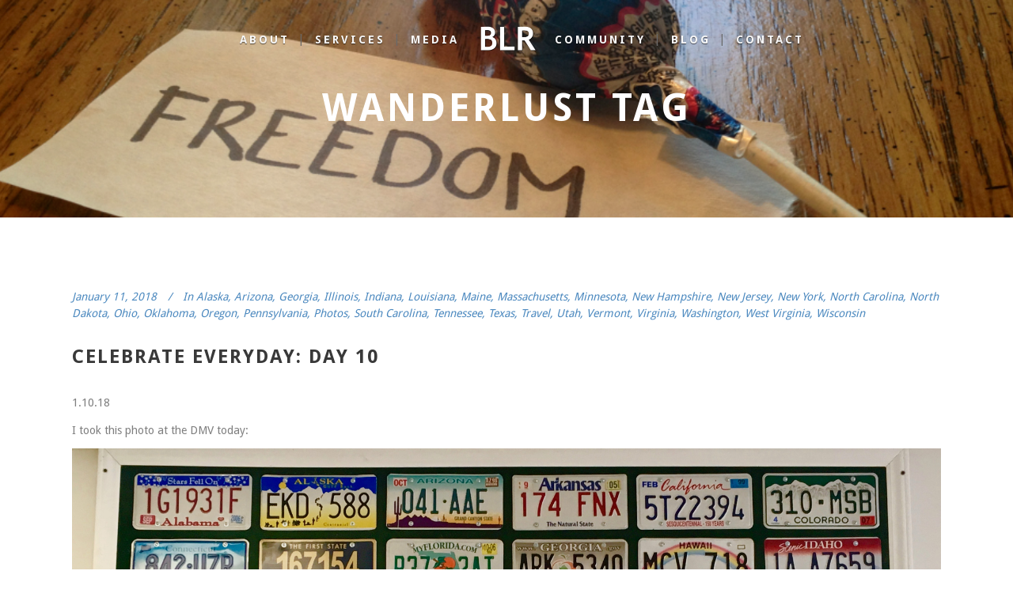

--- FILE ---
content_type: text/html; charset=UTF-8
request_url: https://bluelollipoproad.com/tag/wanderlust/
body_size: 12955
content:
<!DOCTYPE html>
<html lang="en-US">
<head>
	<meta charset="UTF-8" />
			<meta name="viewport" content="width=device-width,initial-scale=1,user-scalable=no">
		<title>wanderlust Archives - Blue Lollipop Road</title>

	
			
				
	<link rel="profile" href="https://gmpg.org/xfn/11" />
	<link rel="pingback" href="https://bluelollipoproad.com/xmlrpc.php" />
	<link rel="shortcut icon" type="image/x-icon" href="https://demo.select-themes.com/stockholm8/wp-content/themes/stockholm/img/favicon.ico" />
	<link rel="apple-touch-icon" href="https://demo.select-themes.com/stockholm8/wp-content/themes/stockholm/img/favicon.ico" />
	<!--[if gte IE 9]>
	<style type="text/css">
		.gradient {
			filter: none;
		}
	</style>
	<![endif]-->

	<link href='//fonts.googleapis.com/css?family=Raleway:100,100italic,200,200italic,300,300italic,400,400italic,500,500italic,600,600italic,700,700italic,800,800italic,900,900italic|Crete+Round:100,100italic,200,200italic,300,300italic,400,400italic,500,500italic,600,600italic,700,700italic,800,800italic,900,900italic|Droid+Sans:100,100italic,200,200italic,300,300italic,400,400italic,500,500italic,600,600italic,700,700italic,800,800italic,900,900italic|Raleway:100,100italic,200,200italic,300,300italic,400,400italic,500,500italic,600,600italic,700,700italic,800,800italic,900,900italic|Crete+Round:100,100italic,200,200italic,300,300italic,400,400italic,500,500italic,600,600italic,700,700italic,800,800italic,900,900italic&#038;subset=latin,latin-ext' rel='stylesheet' type='text/css' />
<meta name='robots' content='index, follow, max-image-preview:large, max-snippet:-1, max-video-preview:-1' />
	<style>img:is([sizes="auto" i], [sizes^="auto," i]) { contain-intrinsic-size: 3000px 1500px }</style>
	
	<!-- This site is optimized with the Yoast SEO plugin v26.8 - https://yoast.com/product/yoast-seo-wordpress/ -->
	<link rel="canonical" href="https://bluelollipoproad.com/tag/wanderlust/" />
	<meta property="og:locale" content="en_US" />
	<meta property="og:type" content="article" />
	<meta property="og:title" content="wanderlust Archives - Blue Lollipop Road" />
	<meta property="og:url" content="https://bluelollipoproad.com/tag/wanderlust/" />
	<meta property="og:site_name" content="Blue Lollipop Road" />
	<meta name="twitter:card" content="summary_large_image" />
	<script type="application/ld+json" class="yoast-schema-graph">{"@context":"https://schema.org","@graph":[{"@type":"CollectionPage","@id":"https://bluelollipoproad.com/tag/wanderlust/","url":"https://bluelollipoproad.com/tag/wanderlust/","name":"wanderlust Archives - Blue Lollipop Road","isPartOf":{"@id":"https://bluelollipoproad.com/#website"},"breadcrumb":{"@id":"https://bluelollipoproad.com/tag/wanderlust/#breadcrumb"},"inLanguage":"en-US"},{"@type":"BreadcrumbList","@id":"https://bluelollipoproad.com/tag/wanderlust/#breadcrumb","itemListElement":[{"@type":"ListItem","position":1,"name":"Home","item":"https://bluelollipoproad.com/"},{"@type":"ListItem","position":2,"name":"wanderlust"}]},{"@type":"WebSite","@id":"https://bluelollipoproad.com/#website","url":"https://bluelollipoproad.com/","name":"Blue Lollipop Road","description":"Less Stuff. More Freedom. Happy Life.","potentialAction":[{"@type":"SearchAction","target":{"@type":"EntryPoint","urlTemplate":"https://bluelollipoproad.com/?s={search_term_string}"},"query-input":{"@type":"PropertyValueSpecification","valueRequired":true,"valueName":"search_term_string"}}],"inLanguage":"en-US"}]}</script>
	<!-- / Yoast SEO plugin. -->


<link rel='dns-prefetch' href='//maps.googleapis.com' />
<link rel="alternate" type="application/rss+xml" title="Blue Lollipop Road &raquo; Feed" href="https://bluelollipoproad.com/feed/" />
<link rel="alternate" type="application/rss+xml" title="Blue Lollipop Road &raquo; Comments Feed" href="https://bluelollipoproad.com/comments/feed/" />
<link rel="alternate" type="application/rss+xml" title="Blue Lollipop Road &raquo; wanderlust Tag Feed" href="https://bluelollipoproad.com/tag/wanderlust/feed/" />
<script type="text/javascript">
/* <![CDATA[ */
window._wpemojiSettings = {"baseUrl":"https:\/\/s.w.org\/images\/core\/emoji\/16.0.1\/72x72\/","ext":".png","svgUrl":"https:\/\/s.w.org\/images\/core\/emoji\/16.0.1\/svg\/","svgExt":".svg","source":{"concatemoji":"https:\/\/bluelollipoproad.com\/wp-includes\/js\/wp-emoji-release.min.js?ver=6.8.3"}};
/*! This file is auto-generated */
!function(s,n){var o,i,e;function c(e){try{var t={supportTests:e,timestamp:(new Date).valueOf()};sessionStorage.setItem(o,JSON.stringify(t))}catch(e){}}function p(e,t,n){e.clearRect(0,0,e.canvas.width,e.canvas.height),e.fillText(t,0,0);var t=new Uint32Array(e.getImageData(0,0,e.canvas.width,e.canvas.height).data),a=(e.clearRect(0,0,e.canvas.width,e.canvas.height),e.fillText(n,0,0),new Uint32Array(e.getImageData(0,0,e.canvas.width,e.canvas.height).data));return t.every(function(e,t){return e===a[t]})}function u(e,t){e.clearRect(0,0,e.canvas.width,e.canvas.height),e.fillText(t,0,0);for(var n=e.getImageData(16,16,1,1),a=0;a<n.data.length;a++)if(0!==n.data[a])return!1;return!0}function f(e,t,n,a){switch(t){case"flag":return n(e,"\ud83c\udff3\ufe0f\u200d\u26a7\ufe0f","\ud83c\udff3\ufe0f\u200b\u26a7\ufe0f")?!1:!n(e,"\ud83c\udde8\ud83c\uddf6","\ud83c\udde8\u200b\ud83c\uddf6")&&!n(e,"\ud83c\udff4\udb40\udc67\udb40\udc62\udb40\udc65\udb40\udc6e\udb40\udc67\udb40\udc7f","\ud83c\udff4\u200b\udb40\udc67\u200b\udb40\udc62\u200b\udb40\udc65\u200b\udb40\udc6e\u200b\udb40\udc67\u200b\udb40\udc7f");case"emoji":return!a(e,"\ud83e\udedf")}return!1}function g(e,t,n,a){var r="undefined"!=typeof WorkerGlobalScope&&self instanceof WorkerGlobalScope?new OffscreenCanvas(300,150):s.createElement("canvas"),o=r.getContext("2d",{willReadFrequently:!0}),i=(o.textBaseline="top",o.font="600 32px Arial",{});return e.forEach(function(e){i[e]=t(o,e,n,a)}),i}function t(e){var t=s.createElement("script");t.src=e,t.defer=!0,s.head.appendChild(t)}"undefined"!=typeof Promise&&(o="wpEmojiSettingsSupports",i=["flag","emoji"],n.supports={everything:!0,everythingExceptFlag:!0},e=new Promise(function(e){s.addEventListener("DOMContentLoaded",e,{once:!0})}),new Promise(function(t){var n=function(){try{var e=JSON.parse(sessionStorage.getItem(o));if("object"==typeof e&&"number"==typeof e.timestamp&&(new Date).valueOf()<e.timestamp+604800&&"object"==typeof e.supportTests)return e.supportTests}catch(e){}return null}();if(!n){if("undefined"!=typeof Worker&&"undefined"!=typeof OffscreenCanvas&&"undefined"!=typeof URL&&URL.createObjectURL&&"undefined"!=typeof Blob)try{var e="postMessage("+g.toString()+"("+[JSON.stringify(i),f.toString(),p.toString(),u.toString()].join(",")+"));",a=new Blob([e],{type:"text/javascript"}),r=new Worker(URL.createObjectURL(a),{name:"wpTestEmojiSupports"});return void(r.onmessage=function(e){c(n=e.data),r.terminate(),t(n)})}catch(e){}c(n=g(i,f,p,u))}t(n)}).then(function(e){for(var t in e)n.supports[t]=e[t],n.supports.everything=n.supports.everything&&n.supports[t],"flag"!==t&&(n.supports.everythingExceptFlag=n.supports.everythingExceptFlag&&n.supports[t]);n.supports.everythingExceptFlag=n.supports.everythingExceptFlag&&!n.supports.flag,n.DOMReady=!1,n.readyCallback=function(){n.DOMReady=!0}}).then(function(){return e}).then(function(){var e;n.supports.everything||(n.readyCallback(),(e=n.source||{}).concatemoji?t(e.concatemoji):e.wpemoji&&e.twemoji&&(t(e.twemoji),t(e.wpemoji)))}))}((window,document),window._wpemojiSettings);
/* ]]> */
</script>
<style id='wp-emoji-styles-inline-css' type='text/css'>

	img.wp-smiley, img.emoji {
		display: inline !important;
		border: none !important;
		box-shadow: none !important;
		height: 1em !important;
		width: 1em !important;
		margin: 0 0.07em !important;
		vertical-align: -0.1em !important;
		background: none !important;
		padding: 0 !important;
	}
</style>
<link rel='stylesheet' id='wp-block-library-css' href='https://bluelollipoproad.com/wp-includes/css/dist/block-library/style.min.css?ver=6.8.3' type='text/css' media='all' />
<style id='classic-theme-styles-inline-css' type='text/css'>
/*! This file is auto-generated */
.wp-block-button__link{color:#fff;background-color:#32373c;border-radius:9999px;box-shadow:none;text-decoration:none;padding:calc(.667em + 2px) calc(1.333em + 2px);font-size:1.125em}.wp-block-file__button{background:#32373c;color:#fff;text-decoration:none}
</style>
<style id='global-styles-inline-css' type='text/css'>
:root{--wp--preset--aspect-ratio--square: 1;--wp--preset--aspect-ratio--4-3: 4/3;--wp--preset--aspect-ratio--3-4: 3/4;--wp--preset--aspect-ratio--3-2: 3/2;--wp--preset--aspect-ratio--2-3: 2/3;--wp--preset--aspect-ratio--16-9: 16/9;--wp--preset--aspect-ratio--9-16: 9/16;--wp--preset--color--black: #000000;--wp--preset--color--cyan-bluish-gray: #abb8c3;--wp--preset--color--white: #ffffff;--wp--preset--color--pale-pink: #f78da7;--wp--preset--color--vivid-red: #cf2e2e;--wp--preset--color--luminous-vivid-orange: #ff6900;--wp--preset--color--luminous-vivid-amber: #fcb900;--wp--preset--color--light-green-cyan: #7bdcb5;--wp--preset--color--vivid-green-cyan: #00d084;--wp--preset--color--pale-cyan-blue: #8ed1fc;--wp--preset--color--vivid-cyan-blue: #0693e3;--wp--preset--color--vivid-purple: #9b51e0;--wp--preset--gradient--vivid-cyan-blue-to-vivid-purple: linear-gradient(135deg,rgba(6,147,227,1) 0%,rgb(155,81,224) 100%);--wp--preset--gradient--light-green-cyan-to-vivid-green-cyan: linear-gradient(135deg,rgb(122,220,180) 0%,rgb(0,208,130) 100%);--wp--preset--gradient--luminous-vivid-amber-to-luminous-vivid-orange: linear-gradient(135deg,rgba(252,185,0,1) 0%,rgba(255,105,0,1) 100%);--wp--preset--gradient--luminous-vivid-orange-to-vivid-red: linear-gradient(135deg,rgba(255,105,0,1) 0%,rgb(207,46,46) 100%);--wp--preset--gradient--very-light-gray-to-cyan-bluish-gray: linear-gradient(135deg,rgb(238,238,238) 0%,rgb(169,184,195) 100%);--wp--preset--gradient--cool-to-warm-spectrum: linear-gradient(135deg,rgb(74,234,220) 0%,rgb(151,120,209) 20%,rgb(207,42,186) 40%,rgb(238,44,130) 60%,rgb(251,105,98) 80%,rgb(254,248,76) 100%);--wp--preset--gradient--blush-light-purple: linear-gradient(135deg,rgb(255,206,236) 0%,rgb(152,150,240) 100%);--wp--preset--gradient--blush-bordeaux: linear-gradient(135deg,rgb(254,205,165) 0%,rgb(254,45,45) 50%,rgb(107,0,62) 100%);--wp--preset--gradient--luminous-dusk: linear-gradient(135deg,rgb(255,203,112) 0%,rgb(199,81,192) 50%,rgb(65,88,208) 100%);--wp--preset--gradient--pale-ocean: linear-gradient(135deg,rgb(255,245,203) 0%,rgb(182,227,212) 50%,rgb(51,167,181) 100%);--wp--preset--gradient--electric-grass: linear-gradient(135deg,rgb(202,248,128) 0%,rgb(113,206,126) 100%);--wp--preset--gradient--midnight: linear-gradient(135deg,rgb(2,3,129) 0%,rgb(40,116,252) 100%);--wp--preset--font-size--small: 13px;--wp--preset--font-size--medium: 20px;--wp--preset--font-size--large: 36px;--wp--preset--font-size--x-large: 42px;--wp--preset--spacing--20: 0.44rem;--wp--preset--spacing--30: 0.67rem;--wp--preset--spacing--40: 1rem;--wp--preset--spacing--50: 1.5rem;--wp--preset--spacing--60: 2.25rem;--wp--preset--spacing--70: 3.38rem;--wp--preset--spacing--80: 5.06rem;--wp--preset--shadow--natural: 6px 6px 9px rgba(0, 0, 0, 0.2);--wp--preset--shadow--deep: 12px 12px 50px rgba(0, 0, 0, 0.4);--wp--preset--shadow--sharp: 6px 6px 0px rgba(0, 0, 0, 0.2);--wp--preset--shadow--outlined: 6px 6px 0px -3px rgba(255, 255, 255, 1), 6px 6px rgba(0, 0, 0, 1);--wp--preset--shadow--crisp: 6px 6px 0px rgba(0, 0, 0, 1);}:where(.is-layout-flex){gap: 0.5em;}:where(.is-layout-grid){gap: 0.5em;}body .is-layout-flex{display: flex;}.is-layout-flex{flex-wrap: wrap;align-items: center;}.is-layout-flex > :is(*, div){margin: 0;}body .is-layout-grid{display: grid;}.is-layout-grid > :is(*, div){margin: 0;}:where(.wp-block-columns.is-layout-flex){gap: 2em;}:where(.wp-block-columns.is-layout-grid){gap: 2em;}:where(.wp-block-post-template.is-layout-flex){gap: 1.25em;}:where(.wp-block-post-template.is-layout-grid){gap: 1.25em;}.has-black-color{color: var(--wp--preset--color--black) !important;}.has-cyan-bluish-gray-color{color: var(--wp--preset--color--cyan-bluish-gray) !important;}.has-white-color{color: var(--wp--preset--color--white) !important;}.has-pale-pink-color{color: var(--wp--preset--color--pale-pink) !important;}.has-vivid-red-color{color: var(--wp--preset--color--vivid-red) !important;}.has-luminous-vivid-orange-color{color: var(--wp--preset--color--luminous-vivid-orange) !important;}.has-luminous-vivid-amber-color{color: var(--wp--preset--color--luminous-vivid-amber) !important;}.has-light-green-cyan-color{color: var(--wp--preset--color--light-green-cyan) !important;}.has-vivid-green-cyan-color{color: var(--wp--preset--color--vivid-green-cyan) !important;}.has-pale-cyan-blue-color{color: var(--wp--preset--color--pale-cyan-blue) !important;}.has-vivid-cyan-blue-color{color: var(--wp--preset--color--vivid-cyan-blue) !important;}.has-vivid-purple-color{color: var(--wp--preset--color--vivid-purple) !important;}.has-black-background-color{background-color: var(--wp--preset--color--black) !important;}.has-cyan-bluish-gray-background-color{background-color: var(--wp--preset--color--cyan-bluish-gray) !important;}.has-white-background-color{background-color: var(--wp--preset--color--white) !important;}.has-pale-pink-background-color{background-color: var(--wp--preset--color--pale-pink) !important;}.has-vivid-red-background-color{background-color: var(--wp--preset--color--vivid-red) !important;}.has-luminous-vivid-orange-background-color{background-color: var(--wp--preset--color--luminous-vivid-orange) !important;}.has-luminous-vivid-amber-background-color{background-color: var(--wp--preset--color--luminous-vivid-amber) !important;}.has-light-green-cyan-background-color{background-color: var(--wp--preset--color--light-green-cyan) !important;}.has-vivid-green-cyan-background-color{background-color: var(--wp--preset--color--vivid-green-cyan) !important;}.has-pale-cyan-blue-background-color{background-color: var(--wp--preset--color--pale-cyan-blue) !important;}.has-vivid-cyan-blue-background-color{background-color: var(--wp--preset--color--vivid-cyan-blue) !important;}.has-vivid-purple-background-color{background-color: var(--wp--preset--color--vivid-purple) !important;}.has-black-border-color{border-color: var(--wp--preset--color--black) !important;}.has-cyan-bluish-gray-border-color{border-color: var(--wp--preset--color--cyan-bluish-gray) !important;}.has-white-border-color{border-color: var(--wp--preset--color--white) !important;}.has-pale-pink-border-color{border-color: var(--wp--preset--color--pale-pink) !important;}.has-vivid-red-border-color{border-color: var(--wp--preset--color--vivid-red) !important;}.has-luminous-vivid-orange-border-color{border-color: var(--wp--preset--color--luminous-vivid-orange) !important;}.has-luminous-vivid-amber-border-color{border-color: var(--wp--preset--color--luminous-vivid-amber) !important;}.has-light-green-cyan-border-color{border-color: var(--wp--preset--color--light-green-cyan) !important;}.has-vivid-green-cyan-border-color{border-color: var(--wp--preset--color--vivid-green-cyan) !important;}.has-pale-cyan-blue-border-color{border-color: var(--wp--preset--color--pale-cyan-blue) !important;}.has-vivid-cyan-blue-border-color{border-color: var(--wp--preset--color--vivid-cyan-blue) !important;}.has-vivid-purple-border-color{border-color: var(--wp--preset--color--vivid-purple) !important;}.has-vivid-cyan-blue-to-vivid-purple-gradient-background{background: var(--wp--preset--gradient--vivid-cyan-blue-to-vivid-purple) !important;}.has-light-green-cyan-to-vivid-green-cyan-gradient-background{background: var(--wp--preset--gradient--light-green-cyan-to-vivid-green-cyan) !important;}.has-luminous-vivid-amber-to-luminous-vivid-orange-gradient-background{background: var(--wp--preset--gradient--luminous-vivid-amber-to-luminous-vivid-orange) !important;}.has-luminous-vivid-orange-to-vivid-red-gradient-background{background: var(--wp--preset--gradient--luminous-vivid-orange-to-vivid-red) !important;}.has-very-light-gray-to-cyan-bluish-gray-gradient-background{background: var(--wp--preset--gradient--very-light-gray-to-cyan-bluish-gray) !important;}.has-cool-to-warm-spectrum-gradient-background{background: var(--wp--preset--gradient--cool-to-warm-spectrum) !important;}.has-blush-light-purple-gradient-background{background: var(--wp--preset--gradient--blush-light-purple) !important;}.has-blush-bordeaux-gradient-background{background: var(--wp--preset--gradient--blush-bordeaux) !important;}.has-luminous-dusk-gradient-background{background: var(--wp--preset--gradient--luminous-dusk) !important;}.has-pale-ocean-gradient-background{background: var(--wp--preset--gradient--pale-ocean) !important;}.has-electric-grass-gradient-background{background: var(--wp--preset--gradient--electric-grass) !important;}.has-midnight-gradient-background{background: var(--wp--preset--gradient--midnight) !important;}.has-small-font-size{font-size: var(--wp--preset--font-size--small) !important;}.has-medium-font-size{font-size: var(--wp--preset--font-size--medium) !important;}.has-large-font-size{font-size: var(--wp--preset--font-size--large) !important;}.has-x-large-font-size{font-size: var(--wp--preset--font-size--x-large) !important;}
:where(.wp-block-post-template.is-layout-flex){gap: 1.25em;}:where(.wp-block-post-template.is-layout-grid){gap: 1.25em;}
:where(.wp-block-columns.is-layout-flex){gap: 2em;}:where(.wp-block-columns.is-layout-grid){gap: 2em;}
:root :where(.wp-block-pullquote){font-size: 1.5em;line-height: 1.6;}
</style>
<link rel='stylesheet' id='qode_default_style-css' href='https://bluelollipoproad.com/wp-content/themes/stockholm/style.css?ver=6.8.3' type='text/css' media='all' />
<link rel='stylesheet' id='qode_stylesheet-css' href='https://bluelollipoproad.com/wp-content/themes/stockholm/css/stylesheet.min.css?ver=6.8.3' type='text/css' media='all' />
<link rel='stylesheet' id='qode_style_dynamic-css' href='https://bluelollipoproad.com/wp-content/themes/stockholm/css/style_dynamic.css?ver=1515562495' type='text/css' media='all' />
<link rel='stylesheet' id='qode_font-awesome-css' href='https://bluelollipoproad.com/wp-content/themes/stockholm/css/font-awesome/css/font-awesome.min.css?ver=6.8.3' type='text/css' media='all' />
<link rel='stylesheet' id='qode_elegant-icons-css' href='https://bluelollipoproad.com/wp-content/themes/stockholm/css/elegant-icons/style.min.css?ver=6.8.3' type='text/css' media='all' />
<link rel='stylesheet' id='qode_linear-icons-css' href='https://bluelollipoproad.com/wp-content/themes/stockholm/css/linear-icons/style.css?ver=6.8.3' type='text/css' media='all' />
<link rel='stylesheet' id='mediaelement-css' href='https://bluelollipoproad.com/wp-includes/js/mediaelement/mediaelementplayer-legacy.min.css?ver=4.2.17' type='text/css' media='all' />
<link rel='stylesheet' id='wp-mediaelement-css' href='https://bluelollipoproad.com/wp-includes/js/mediaelement/wp-mediaelement.min.css?ver=6.8.3' type='text/css' media='all' />
<link rel='stylesheet' id='qode_responsive-css' href='https://bluelollipoproad.com/wp-content/themes/stockholm/css/responsive.min.css?ver=6.8.3' type='text/css' media='all' />
<link rel='stylesheet' id='qode_style_dynamic_responsive-css' href='https://bluelollipoproad.com/wp-content/themes/stockholm/css/style_dynamic_responsive.css?ver=1515562495' type='text/css' media='all' />
<link rel='stylesheet' id='js_composer_front-css' href='https://bluelollipoproad.com/wp-content/plugins/js_composer/assets/css/js_composer.min.css?ver=4.12' type='text/css' media='all' />
<link rel='stylesheet' id='qode_custom_css-css' href='https://bluelollipoproad.com/wp-content/themes/stockholm/css/custom_css.css?ver=1515562495' type='text/css' media='all' />
<link rel='stylesheet' id='childstyle-css' href='https://bluelollipoproad.com/wp-content/themes/stockholm-child/style.css?ver=6.8.3' type='text/css' media='all' />
<script type="text/javascript" src="https://bluelollipoproad.com/wp-includes/js/jquery/jquery.min.js?ver=3.7.1" id="jquery-core-js"></script>
<script type="text/javascript" src="https://bluelollipoproad.com/wp-includes/js/jquery/jquery-migrate.min.js?ver=3.4.1" id="jquery-migrate-js"></script>
<link rel="https://api.w.org/" href="https://bluelollipoproad.com/wp-json/" /><link rel="alternate" title="JSON" type="application/json" href="https://bluelollipoproad.com/wp-json/wp/v2/tags/1112" /><link rel="EditURI" type="application/rsd+xml" title="RSD" href="https://bluelollipoproad.com/xmlrpc.php?rsd" />
<meta name="generator" content="WordPress 6.8.3" />
<meta name="generator" content="Powered by Visual Composer - drag and drop page builder for WordPress."/>
<!--[if lte IE 9]><link rel="stylesheet" type="text/css" href="https://bluelollipoproad.com/wp-content/plugins/js_composer/assets/css/vc_lte_ie9.min.css" media="screen"><![endif]--><!--[if IE  8]><link rel="stylesheet" type="text/css" href="https://bluelollipoproad.com/wp-content/plugins/js_composer/assets/css/vc-ie8.min.css" media="screen"><![endif]--><link rel="icon" href="https://bluelollipoproad.com/wp-content/uploads/2015/11/cropped-Screen-Shot-2015-11-03-at-12.03.30-PM-32x32.png" sizes="32x32" />
<link rel="icon" href="https://bluelollipoproad.com/wp-content/uploads/2015/11/cropped-Screen-Shot-2015-11-03-at-12.03.30-PM-192x192.png" sizes="192x192" />
<link rel="apple-touch-icon" href="https://bluelollipoproad.com/wp-content/uploads/2015/11/cropped-Screen-Shot-2015-11-03-at-12.03.30-PM-180x180.png" />
<meta name="msapplication-TileImage" content="https://bluelollipoproad.com/wp-content/uploads/2015/11/cropped-Screen-Shot-2015-11-03-at-12.03.30-PM-270x270.png" />
		<style type="text/css" id="wp-custom-css">
			/*
Welcome to Custom CSS!

To learn how this works, see http://wp.me/PEmnE-Bt
*/
.projects_holder.standard article .portfolio_description,
.projects_holder.standard_no_space article .portfolio_description {
	padding-top: 25px;
}

.q_slide_title {
	display: block !important;
}

.q_logo img {
	margin-top: 30px;
	max-width: 75px;
	height: auto !important;
}

.elegant_hover .project_category {
	display: none !important;
}

input {
	border: solid 1px #ccc !important;
}

body {
	font-size: .9em;
	line-height: 1.8em;
}

body h2 {
	margin-top: 15px;
}

header .header_top_bottom_holder {
}

.header_bottom {
	background: transparent !important;
}

.image_with_text {
	text-align: center;
}

.image_with_text img {
	text-align: center !important;
	margin: 0 auto 20px;
}

p {
	margin: 10px 0;
}

nav.main_menu > ul > li > a {
	text-shadow: 0 1px 1px rgba(0,0,0,0.6);
}

.blog_holder article .post_social .post_comments i, .blog_holder article .post_social .blog_like i, .blog_holder article .post_social .social_share_holder>a>i {
	background-color: #4c89bf;
}

.vc_col-sm-2 {
	width: 20%;
}

@media (max-width:767px) {
	.vc_col-sm-2 {
		width: 100%;
	}
}

.fa.fa-smile-o {
	margin-top: 15px;
}

iframe {
	width: 100%;
}

.wp-image-22004, .wp-image-22005, .wp-image-22003, .wp-image-22002, .wp-image-22006 {
	opacity: 1;
	transition: opacity .25s ease-in-out;
	-moz-transition: opacity .25s ease-in-out;
	-webkit-transition: opacity .25s ease-in-out;
}

.wp-image-22004:hover, .wp-image-22005:hover, .wp-image-22003:hover, .wp-image-22002:hover, .wp-image-22006:hover {
	opacity: .8;
}

@media (max-width:1000px) {
	.header_top_bottom_holder .q_logo img.normal {
		margin-top: 30px !important;
	}
}

.title.position_center.has_background.standard_title {
	background-size: cover !important;
}

.prettyphoto {
	padding: 15px;
}

.ppt {
	display: none !important;
}

.q_logo a {
	height: 100px;
}

.gform_confirmation_message {
	text-align: center;
	padding: 150px 0;
	font-size: 30px;
	font-weight: bold;
}
nav.main_menu>ul>li>a {
	padding:0 12px !important
}

.fa.fa-smile-o {
	margin-top: 0;
}

.q_icon_with_title.small .icon_text_holder {
	padding-left: 100px;
}

.q_icon_with_title .icon_with_title_link {
	margin-top: 0;
}		</style>
		<noscript><style type="text/css"> .wpb_animate_when_almost_visible { opacity: 1; }</style></noscript>
</head>

<body data-rsssl=1 class="archive tag tag-wanderlust tag-1112 wp-theme-stockholm wp-child-theme-stockholm-child  select-child-theme-ver-1.0.0 select-theme-ver-3.1 wpb-js-composer js-comp-ver-4.12 vc_responsive">

<div class="wrapper">
<div class="wrapper_inner">
<!-- Google Analytics start -->
<!-- Google Analytics end -->

	<header class="page_header scrolled_not_transparent  stick_with_left_right_menu">
		<div class="header_inner clearfix">

		<div class="header_top_bottom_holder">
				<div class="header_bottom clearfix" style=' background-color:rgba(10, 10, 10, 40);' >
						<div class="container">
				<div class="container_inner clearfix" >
					                                            <nav class="main_menu drop_down left_side ">
                            <ul id="menu-top_menu_left" class=""><li id="nav-menu-item-21854" class="menu-item menu-item-type-post_type menu-item-object-page  narrow"><a href="https://bluelollipoproad.com/about/" class=""><i class="menu_icon fa blank"></i><span class="menu-text">About</span><span class="plus"></span></a></li>
<li id="nav-menu-item-21852" class="menu-item menu-item-type-post_type menu-item-object-page  narrow"><a href="https://bluelollipoproad.com/services/" class=""><i class="menu_icon fa blank"></i><span class="menu-text">Services</span><span class="plus"></span></a></li>
<li id="nav-menu-item-21892" class="menu-item menu-item-type-post_type menu-item-object-page  narrow"><a href="https://bluelollipoproad.com/media/" class=""><i class="menu_icon fa blank"></i><span class="menu-text">Media</span><span class="plus"></span></a></li>
</ul>                        </nav>
                    					<div class="header_inner_left">
                        													<div class="mobile_menu_button"><span><i class="fa fa-bars"></i></span></div>
												<div class="logo_wrapper">
														<div class="q_logo"><a href="https://bluelollipoproad.com/"><img class="normal" src="https://bluelollipoproad.com/wp-content/uploads/2015/10/BRL_Logo_Mark.png" alt="Logo"/><img class="light" src="https://bluelollipoproad.com/wp-content/uploads/2015/10/BRL_Logo_Mark.png" alt="Logo"/><img class="dark" src="https://bluelollipoproad.com/wp-content/uploads/2015/10/BRL_Logo_Mark.png" alt="Logo"/><img class="sticky" src="https://bluelollipoproad.com/wp-content/uploads/2015/10/BRL_Logo_Mark.png" alt="Logo"/></a></div>
                            						</div>
						                        					</div>
					                        <nav class="main_menu drop_down right_side ">
                            <ul id="menu-tom_menu_right" class=""><li id="nav-menu-item-21893" class="menu-item menu-item-type-post_type menu-item-object-page  narrow"><a href="https://bluelollipoproad.com/community/" class=""><i class="menu_icon fa blank"></i><span class="menu-text">Community</span><span class="plus"></span></a></li>
<li id="nav-menu-item-21856" class="menu-item menu-item-type-post_type menu-item-object-page  narrow"><a href="https://bluelollipoproad.com/blog/" class=""><i class="menu_icon fa blank"></i><span class="menu-text">blog</span><span class="plus"></span></a></li>
<li id="nav-menu-item-21857" class="menu-item menu-item-type-post_type menu-item-object-page  narrow"><a href="https://bluelollipoproad.com/contact/" class=""><i class="menu_icon fa blank"></i><span class="menu-text">Contact</span><span class="plus"></span></a></li>
</ul>                        </nav>
                    											<nav class="mobile_menu">
							<ul><li id="mobile-menu-item-21854" class="menu-item menu-item-type-post_type menu-item-object-page "><a href="https://bluelollipoproad.com/about/" class=""><span>About</span></a><span class="mobile_arrow"><i class="fa fa-angle-right"></i><i class="fa fa-angle-down"></i></span></li>
<li id="mobile-menu-item-21852" class="menu-item menu-item-type-post_type menu-item-object-page "><a href="https://bluelollipoproad.com/services/" class=""><span>Services</span></a><span class="mobile_arrow"><i class="fa fa-angle-right"></i><i class="fa fa-angle-down"></i></span></li>
<li id="mobile-menu-item-21892" class="menu-item menu-item-type-post_type menu-item-object-page "><a href="https://bluelollipoproad.com/media/" class=""><span>Media</span></a><span class="mobile_arrow"><i class="fa fa-angle-right"></i><i class="fa fa-angle-down"></i></span></li>
<li id="mobile-menu-item-21893" class="menu-item menu-item-type-post_type menu-item-object-page "><a href="https://bluelollipoproad.com/community/" class=""><span>Community</span></a><span class="mobile_arrow"><i class="fa fa-angle-right"></i><i class="fa fa-angle-down"></i></span></li>
<li id="mobile-menu-item-21856" class="menu-item menu-item-type-post_type menu-item-object-page "><a href="https://bluelollipoproad.com/blog/" class=""><span>blog</span></a><span class="mobile_arrow"><i class="fa fa-angle-right"></i><i class="fa fa-angle-down"></i></span></li>
<li id="mobile-menu-item-21857" class="menu-item menu-item-type-post_type menu-item-object-page "><a href="https://bluelollipoproad.com/contact/" class=""><span>Contact</span></a><span class="mobile_arrow"><i class="fa fa-angle-right"></i><i class="fa fa-angle-down"></i></span></li>
</ul>						</nav>
											</div>
				</div>
							</div>
		</div>
	</div>

	</header>
	<a id='back_to_top' href='#'>
			<span class="fa-stack">
				<span class="arrow_carrot-up"></span>
			</span>
	</a>






<div class="content ">
			<div class="content_inner  ">
	
	
			<div class="title_outer title_without_animation" data-height="275">
		<div class="title position_center has_background standard_title " style="background-size:1024px auto;background-image:url(https://bluelollipoproad.com/wp-content/uploads/2015/11/Blog_Header-1024x200.png);height:275px;">
			<div class="image not_responsive"><img src="https://bluelollipoproad.com/wp-content/uploads/2015/11/Blog_Header-1024x200.png" alt="&nbsp;" /> </div>
			
				<div class="title_holder" style="height:275px;">
					<div class="container">
						<div class="container_inner clearfix">
								<div class="title_subtitle_holder" >
																	<div class="title_subtitle_holder_inner">
								
                                    
                                                                                    <h1><span>wanderlust Tag</span></h1>
                                        
                                                                                
                                    								</div>
																	</div>
														</div>
					</div>
				</div>
		</div>
	</div>
		<div class="container">
			<div class="container_inner default_template_holder clearfix">
									<div class="blog_holder blog_large_image ">
					<article id="post-24863" class="post-24863 post type-post status-publish format-standard hentry category-alaska category-arizona category-georgia category-illinois category-indiana category-louisiana category-maine category-massachusetts category-minnesota category-new-hampshire category-new-jersey category-new-york category-north-carolina category-north-dakota category-ohio category-oklahoma category-oregon category-pennsylvania category-photos category-south-carolina category-tennessee category-texas category-travel category-utah category-vermont category-virginia category-washington category-west-virginia category-wisconsin tag-50-states tag-adventure tag-car tag-dmv tag-dmv-nc tag-drive tag-home tag-license-plates tag-north-carolina-dmv tag-states tag-travel-2 tag-united-states tag-wanderlust">
			<div class="post_content_holder">
								<div class="post_text">
					<div class="post_text_inner">
						<div class="post_info">
							<span class="time">
								<span>January 11, 2018</span>
							</span>
							<span class="post_category">
								<span>In</span>
								<span><a href="https://bluelollipoproad.com/category/alaska/" rel="category tag">Alaska</a>, <a href="https://bluelollipoproad.com/category/arizona/" rel="category tag">Arizona</a>, <a href="https://bluelollipoproad.com/category/georgia/" rel="category tag">Georgia</a>, <a href="https://bluelollipoproad.com/category/illinois/" rel="category tag">Illinois</a>, <a href="https://bluelollipoproad.com/category/indiana/" rel="category tag">Indiana</a>, <a href="https://bluelollipoproad.com/category/louisiana/" rel="category tag">Louisiana</a>, <a href="https://bluelollipoproad.com/category/maine/" rel="category tag">Maine</a>, <a href="https://bluelollipoproad.com/category/massachusetts/" rel="category tag">Massachusetts</a>, <a href="https://bluelollipoproad.com/category/minnesota/" rel="category tag">Minnesota</a>, <a href="https://bluelollipoproad.com/category/new-hampshire/" rel="category tag">New Hampshire</a>, <a href="https://bluelollipoproad.com/category/new-jersey/" rel="category tag">New Jersey</a>, <a href="https://bluelollipoproad.com/category/new-york/" rel="category tag">New York</a>, <a href="https://bluelollipoproad.com/category/north-carolina/" rel="category tag">North Carolina</a>, <a href="https://bluelollipoproad.com/category/north-dakota/" rel="category tag">North Dakota</a>, <a href="https://bluelollipoproad.com/category/ohio/" rel="category tag">Ohio</a>, <a href="https://bluelollipoproad.com/category/oklahoma/" rel="category tag">Oklahoma</a>, <a href="https://bluelollipoproad.com/category/oregon/" rel="category tag">Oregon</a>, <a href="https://bluelollipoproad.com/category/pennsylvania/" rel="category tag">Pennsylvania</a>, <a href="https://bluelollipoproad.com/category/photos/" rel="category tag">Photos</a>, <a href="https://bluelollipoproad.com/category/south-carolina/" rel="category tag">South Carolina</a>, <a href="https://bluelollipoproad.com/category/tennessee/" rel="category tag">Tennessee</a>, <a href="https://bluelollipoproad.com/category/texas/" rel="category tag">Texas</a>, <a href="https://bluelollipoproad.com/category/travel/" rel="category tag">Travel</a>, <a href="https://bluelollipoproad.com/category/utah/" rel="category tag">Utah</a>, <a href="https://bluelollipoproad.com/category/vermont/" rel="category tag">Vermont</a>, <a href="https://bluelollipoproad.com/category/virginia/" rel="category tag">Virginia</a>, <a href="https://bluelollipoproad.com/category/washington/" rel="category tag">Washington</a>, <a href="https://bluelollipoproad.com/category/west-virginia/" rel="category tag">West Virginia</a>, <a href="https://bluelollipoproad.com/category/wisconsin/" rel="category tag">Wisconsin</a></span>
							</span>
													</div>
						
						<h2><a href="https://bluelollipoproad.com/2018/01/11/celebrate-everyday-day-10/" title="celebrate everyday: day 10">celebrate everyday: day 10</a></h2>
                        <p>1.10.18</p>
<p>I took this photo at the DMV today:</p>
<p><a href="https://bluelollipoproad.com/wp-content/uploads/2018/01/IMG_3571.jpg"><img fetchpriority="high" decoding="async" class="aligncenter size-full wp-image-24864" src="https://bluelollipoproad.com/wp-content/uploads/2018/01/IMG_3571.jpg" alt="License Plate Wall" width="3766" height="2988" srcset="https://bluelollipoproad.com/wp-content/uploads/2018/01/IMG_3571.jpg 3766w, https://bluelollipoproad.com/wp-content/uploads/2018/01/IMG_3571-300x238.jpg 300w, https://bluelollipoproad.com/wp-content/uploads/2018/01/IMG_3571-768x609.jpg 768w, https://bluelollipoproad.com/wp-content/uploads/2018/01/IMG_3571-1024x812.jpg 1024w, https://bluelollipoproad.com/wp-content/uploads/2018/01/IMG_3571-700x555.jpg 700w, https://bluelollipoproad.com/wp-content/uploads/2018/01/IMG_3571-1100x873.jpg 1100w" sizes="(max-width: 3766px) 100vw, 3766px" /></a></p>
<p>&#8230;and I had a shockingly easy, helpful experience. (See?! There&#8217;s hope for everything!)</p>
<p><a href="https://bluelollipoproad.com/community/" target="_blank" rel="noopener">The license plate</a> is always the first thing I look at when I see a car. Still. Since I was little, anytime we drove anywhere, I would look for <a href="https://bluelollipoproad.com/2018/01/04/celebrate-everyday-day-4/" target="_blank" rel="noopener">plates from states</a> I hadn&#8217;t seen before, and daydream about where the people inside the cars were going. I would wonder about what these places looked like, and fantasize about going to them someday.</p>
<p><a href="https://bluelollipoproad.com/about/" target="_blank" rel="noopener">I&#8217;ve spent time in all 50 states and 19 countries at this point</a>. Seeing this wall yesterday made me feel that fire inside I love, for adventure and the possibility of everything out there, to see, be, and do. I still believe &#8220;travel&#8221; is the fastest route to your truth; Putting yourself in any completely foreign/uncomfortable/new environment, staying flexible, and <a href="https://www.forbes.com/sites/jmaureenhenderson/2012/03/01/a-crash-course-in-solo-travel-for-the-single-girl/#cc4aafe2421e" target="_blank" rel="noopener">figuring out how to independently navigate is incredibly empowering</a>.</p>
<p><strong>Today I celebrate possibility in the unknown, and all the magic that can happen when you take a step towards life to somewhere new. </strong></p>
<p>Today is the day. The road awaits. Where are you going?</p>
<p><span style="font-weight: 400;">#StartDriving #LifeOutsideTheDroneZone #StepOutside</span></p>
<p><strong><em>*Feeling stuck? Overwhelmed? Ready to make a change? <a href="https://bluelollipoproad.com/contact/" target="_blank" rel="noopener">Call me! (804.339.6514) I can help</a>.</em></strong></p>
                        							<div class="post_social">
																	<div class="blog_share"><div class="social_share_holder"><a href="javascript:void(0)" target="_self"><i class="social_share social_share_icon"></i><span class="social_share_title">Share</span></a><div class="social_share_dropdown"><ul><li class="facebook_share"><a href="#" onclick="window.open('http://www.facebook.com/sharer.php?s=100&amp;p[title]=celebrate+everyday%3A+day+10&amp;p[summary]=1.10.18+I+took+this+photo+at+the+DMV+today%3A+%26%238230%3Band+I+had+a+shockingly+easy%2C+helpful+experience.+%28See%3F%21+There%26%238217%3Bs+hope+for+everything%21%29+The+license+plate+is+always+the+first+thing+I+look+at+when+I+see+a+car.+Still.+Since+I+was+little%2C+anytime+we...&amp;p[url]=https%3A%2F%2Fbluelollipoproad.com%2F2018%2F01%2F11%2Fcelebrate-everyday-day-10%2F&amp;&p[images][0]=', 'sharer', 'toolbar=0,status=0,width=620,height=280');"><span class="social_network_icon social_facebook_circle"></span><span class='share_text'>Facebook</span></a></li><li class="twitter_share"><a href="#" onclick="popUp=window.open('http://twitter.com/home?status=https://bluelollipoproad.com/2018/01/11/celebrate-everyday-day-10/', 'popupwindow', 'scrollbars=yes,width=800,height=400');popUp.focus();return false;"><span class="social_network_icon social_twitter_circle"></span><span class='share_text'>Twitter</span></a></li><li  class="google_share"><a href="#" onclick="popUp=window.open('https://plus.google.com/share?url=https%3A%2F%2Fbluelollipoproad.com%2F2018%2F01%2F11%2Fcelebrate-everyday-day-10%2F', 'popupwindow', 'scrollbars=yes,width=800,height=400');popUp.focus();return false"><span class="social_network_icon social_googleplus_circle"></span><span class='share_text'>Google+</span></a></li><li  class="linkedin_share"><a href="#" onclick="popUp=window.open('http://linkedin.com/shareArticle?mini=true&amp;url=https%3A%2F%2Fbluelollipoproad.com%2F2018%2F01%2F11%2Fcelebrate-everyday-day-10%2F&amp;title=celebrate+everyday%3A+day+10', 'popupwindow', 'scrollbars=yes,width=800,height=400');popUp.focus();return false"><span class="social_network_icon social_linkedin_circle"></span><span class='share_text'>LinkedIn</span></a></li><li  class="pinterest_share"><a href="#" onclick="popUp=window.open('http://pinterest.com/pin/create/button/?url=https%3A%2F%2Fbluelollipoproad.com%2F2018%2F01%2F11%2Fcelebrate-everyday-day-10%2F&amp;description=celebrate everyday: day 10&amp;media=', 'popupwindow', 'scrollbars=yes,width=800,height=400');popUp.focus();return false"><span class="social_network_icon social_pinterest_circle"></span><span class='share_text'>Pinterest</span></a></li></ul></div></div></div>																
																	<a class="post_comments" href="https://bluelollipoproad.com/2018/01/11/celebrate-everyday-day-10/#respond" target="_self">
									<i class="icon_comment" aria-hidden="true"></i>
									<span>0</span></a>
																
																	<div class="blog_like">
										<a href="#" class="qode-like" id="qode-like-24863" title="Like this"><i class='icon_heart' aria-hidden='true'></i><span>0</span></span></a>									</div>
															</div>
											</div>
				</div>
			</div>
		</article>

											</div>
							</div>
		</div>

    </div>
</div>
<footer class="footer_border_columns">
	<div class="footer_inner clearfix">
					<div class="footer_top_holder">
				<div class="footer_top">
										<div class="container">
						<div class="container_inner">
																							<div class="four_columns clearfix">
										<div class="qode_column column1">
											<div class="column_inner">
												<div id="text-2" class="widget widget_text">			<div class="textwidget"><img src="/wp-content/uploads/2015/10/2015-10-23-1.png" alt="logo" />

<div class="separator  transparent center  " style="margin-top:10px"></div>


601 S Kings Dr. Suite F - 139 Charlotte, NC 28204
<div class="separator  transparent center  " style="margin-top:10px"></div>


804.339.6514
<div class="separator  transparent center  " style="margin-top:10px"></div>


Less stuff. More freedom. Happy life.
<div class="separator  transparent center  " style="margin-top:10px"></div>


<span class='q_social_icon_holder with_link normal_social' data-hover-color=#ffffff><a href='https://www.facebook.com/Blue-Lollipop-Road-136763259686732' target='_blank'><span class='social_icon social_facebook_circle large simple_social' style='color: #4c89bf;'></span></a></span><span class='q_social_icon_holder with_link normal_social' data-hover-color=#ffffff><a href='https://twitter.com/BlueLollipopRd' target='_blank'><span class='social_icon social_twitter_circle large simple_social' style='color: #4c89bf;'></span></a></span><span class='q_social_icon_holder with_link normal_social' data-hover-color=#ffffff><a href='https://instagram.com/bluelollipoprd/' target='_blank'><span class='social_icon social_instagram_circle large simple_social' style='color: #4c89bf;'></span></a></span><span class='q_social_icon_holder with_link normal_social' data-hover-color=#ffffff><a href='https://www.flickr.com/people/47301350@N04' target='_blank'><span class='social_icon social_flickr_circle large simple_social' style='color: #4c89bf;'></span></a></span>
<span class='q_social_icon_holder with_link normal_social' data-hover-color=#ffffff><a href='https://www.linkedin.com/profile/view?id=ADEAAAWuRxsBboiaLWIKp9WknMOSacEEdcoM6Qw&authType=NAME_SEARCH&authToken=qxPy&locale=en_US&srchid=953075471446487673642&srchindex=1&srchtotal=46&trk=vsrp_people_res_name&trkInfo=VSRPsearchId%3A953075471446487673642%2CVSRPtargetId%3A95307547%2CVSRPcmpt%3Aprimary%2CVSRPnm%3Atrue%2CauthType%3ANAME_SEARCH' target='_blank'><span class='social_icon social_linkedin_circle large simple_social' style='color: #4c89bf;'></span></a></span>
<div class="separator  transparent center  " style="margin-top:10px"></div>

Crafted By <a href="http://bigring.com">Big Ring</a></div>
		</div>											</div>
										</div>
										<div class="qode_column column2">
											<div class="column_inner">
												<div id="nav_menu-4" class="widget widget_nav_menu"><h4>Additional Links</h4><div class="menu-top_menu_left-container"><ul id="menu-top_menu_left-2" class="menu"><li id="menu-item-21854" class="menu-item menu-item-type-post_type menu-item-object-page menu-item-21854"><a href="https://bluelollipoproad.com/about/">About</a></li>
<li id="menu-item-21852" class="menu-item menu-item-type-post_type menu-item-object-page menu-item-21852"><a href="https://bluelollipoproad.com/services/">Services</a></li>
<li id="menu-item-21892" class="menu-item menu-item-type-post_type menu-item-object-page menu-item-21892"><a href="https://bluelollipoproad.com/media/">Media</a></li>
</ul></div></div><div id="nav_menu-6" class="widget widget_nav_menu"><div class="menu-tom_menu_right-container"><ul id="menu-tom_menu_right-2" class="menu"><li id="menu-item-21893" class="menu-item menu-item-type-post_type menu-item-object-page menu-item-21893"><a href="https://bluelollipoproad.com/community/">Community</a></li>
<li id="menu-item-21856" class="menu-item menu-item-type-post_type menu-item-object-page menu-item-21856"><a href="https://bluelollipoproad.com/blog/">blog</a></li>
<li id="menu-item-21857" class="menu-item menu-item-type-post_type menu-item-object-page menu-item-21857"><a href="https://bluelollipoproad.com/contact/">Contact</a></li>
</ul></div></div>											</div>
										</div>
										<div class="qode_column column3">
											<div class="column_inner">
																							</div>
										</div>
										<div class="qode_column column4">
											<div class="column_inner">
												<div id="text-4" class="widget widget_text"><h4>PHOTO STREAM</h4>			<div class="textwidget">
	<div class="wpb_flickr_widget wpb_content_element">
		<div class="wpb_wrapper">
			
			<script type="text/javascript" src="//www.flickr.com/badge_code_v2.gne?count=4&amp;display=random&amp;size=s&amp;layout=x&amp;source=user&amp;user=47301350@N04"></script>
			<p class="flickr_stream_wrap"><a class="wpb_follow_btn wpb_flickr_stream" href="//www.flickr.com/photos/47301350@N04">View stream on flickr</a></p>
		</div>
	</div>
</div>
		</div>											</div>
										</div>
									</div>
																						</div>
					</div>
								</div>
			</div>
							<div class="footer_bottom_holder">
								<div class="footer_bottom">
								<div class="textwidget"><span style="display: block; line-height:14px;">&copy; Copyright Blue Lollipop Road</span></div>
						</div>
			</div>
			</div>
</footer>
</div>
</div>
<script type="speculationrules">
{"prefetch":[{"source":"document","where":{"and":[{"href_matches":"\/*"},{"not":{"href_matches":["\/wp-*.php","\/wp-admin\/*","\/wp-content\/uploads\/*","\/wp-content\/*","\/wp-content\/plugins\/*","\/wp-content\/themes\/stockholm-child\/*","\/wp-content\/themes\/stockholm\/*","\/*\\?(.+)"]}},{"not":{"selector_matches":"a[rel~=\"nofollow\"]"}},{"not":{"selector_matches":".no-prefetch, .no-prefetch a"}}]},"eagerness":"conservative"}]}
</script>
<script type="text/javascript" id="qppr_frontend_scripts-js-extra">
/* <![CDATA[ */
var qpprFrontData = {"linkData":[],"siteURL":"https:\/\/bluelollipoproad.com","siteURLq":"https:\/\/bluelollipoproad.com"};
/* ]]> */
</script>
<script type="text/javascript" src="https://bluelollipoproad.com/wp-content/plugins/quick-pagepost-redirect-plugin/js/qppr_frontend_script.min.js?ver=5.2.4" id="qppr_frontend_scripts-js"></script>
<script type="text/javascript" id="qode-like-js-extra">
/* <![CDATA[ */
var qodeLike = {"ajaxurl":"https:\/\/bluelollipoproad.com\/wp-admin\/admin-ajax.php"};
/* ]]> */
</script>
<script type="text/javascript" src="https://bluelollipoproad.com/wp-content/themes/stockholm/js/qode-like.js?ver=1.0" id="qode-like-js"></script>
<script type="text/javascript" id="mediaelement-core-js-before">
/* <![CDATA[ */
var mejsL10n = {"language":"en","strings":{"mejs.download-file":"Download File","mejs.install-flash":"You are using a browser that does not have Flash player enabled or installed. Please turn on your Flash player plugin or download the latest version from https:\/\/get.adobe.com\/flashplayer\/","mejs.fullscreen":"Fullscreen","mejs.play":"Play","mejs.pause":"Pause","mejs.time-slider":"Time Slider","mejs.time-help-text":"Use Left\/Right Arrow keys to advance one second, Up\/Down arrows to advance ten seconds.","mejs.live-broadcast":"Live Broadcast","mejs.volume-help-text":"Use Up\/Down Arrow keys to increase or decrease volume.","mejs.unmute":"Unmute","mejs.mute":"Mute","mejs.volume-slider":"Volume Slider","mejs.video-player":"Video Player","mejs.audio-player":"Audio Player","mejs.captions-subtitles":"Captions\/Subtitles","mejs.captions-chapters":"Chapters","mejs.none":"None","mejs.afrikaans":"Afrikaans","mejs.albanian":"Albanian","mejs.arabic":"Arabic","mejs.belarusian":"Belarusian","mejs.bulgarian":"Bulgarian","mejs.catalan":"Catalan","mejs.chinese":"Chinese","mejs.chinese-simplified":"Chinese (Simplified)","mejs.chinese-traditional":"Chinese (Traditional)","mejs.croatian":"Croatian","mejs.czech":"Czech","mejs.danish":"Danish","mejs.dutch":"Dutch","mejs.english":"English","mejs.estonian":"Estonian","mejs.filipino":"Filipino","mejs.finnish":"Finnish","mejs.french":"French","mejs.galician":"Galician","mejs.german":"German","mejs.greek":"Greek","mejs.haitian-creole":"Haitian Creole","mejs.hebrew":"Hebrew","mejs.hindi":"Hindi","mejs.hungarian":"Hungarian","mejs.icelandic":"Icelandic","mejs.indonesian":"Indonesian","mejs.irish":"Irish","mejs.italian":"Italian","mejs.japanese":"Japanese","mejs.korean":"Korean","mejs.latvian":"Latvian","mejs.lithuanian":"Lithuanian","mejs.macedonian":"Macedonian","mejs.malay":"Malay","mejs.maltese":"Maltese","mejs.norwegian":"Norwegian","mejs.persian":"Persian","mejs.polish":"Polish","mejs.portuguese":"Portuguese","mejs.romanian":"Romanian","mejs.russian":"Russian","mejs.serbian":"Serbian","mejs.slovak":"Slovak","mejs.slovenian":"Slovenian","mejs.spanish":"Spanish","mejs.swahili":"Swahili","mejs.swedish":"Swedish","mejs.tagalog":"Tagalog","mejs.thai":"Thai","mejs.turkish":"Turkish","mejs.ukrainian":"Ukrainian","mejs.vietnamese":"Vietnamese","mejs.welsh":"Welsh","mejs.yiddish":"Yiddish"}};
/* ]]> */
</script>
<script type="text/javascript" src="https://bluelollipoproad.com/wp-includes/js/mediaelement/mediaelement-and-player.min.js?ver=4.2.17" id="mediaelement-core-js"></script>
<script type="text/javascript" src="https://bluelollipoproad.com/wp-includes/js/mediaelement/mediaelement-migrate.min.js?ver=6.8.3" id="mediaelement-migrate-js"></script>
<script type="text/javascript" id="mediaelement-js-extra">
/* <![CDATA[ */
var _wpmejsSettings = {"pluginPath":"\/wp-includes\/js\/mediaelement\/","classPrefix":"mejs-","stretching":"responsive","audioShortcodeLibrary":"mediaelement","videoShortcodeLibrary":"mediaelement"};
/* ]]> */
</script>
<script type="text/javascript" src="https://bluelollipoproad.com/wp-includes/js/mediaelement/wp-mediaelement.min.js?ver=6.8.3" id="wp-mediaelement-js"></script>
<script type="text/javascript" src="https://bluelollipoproad.com/wp-content/themes/stockholm/js/plugins.js?ver=6.8.3" id="qode_plugins-js"></script>
<script type="text/javascript" src="https://bluelollipoproad.com/wp-content/themes/stockholm/js/jquery.carouFredSel-6.2.1.js?ver=6.8.3" id="carouFredSel-js"></script>
<script type="text/javascript" src="https://bluelollipoproad.com/wp-content/themes/stockholm/js/jquery.fullPage.min.js?ver=6.8.3" id="one_page_scroll-js"></script>
<script type="text/javascript" src="https://bluelollipoproad.com/wp-content/themes/stockholm/js/lemmon-slider.js?ver=6.8.3" id="lemmonSlider-js"></script>
<script type="text/javascript" src="https://bluelollipoproad.com/wp-content/themes/stockholm/js/jquery.mousewheel.min.js?ver=6.8.3" id="mousewheel-js"></script>
<script type="text/javascript" src="https://bluelollipoproad.com/wp-content/themes/stockholm/js/jquery.touchSwipe.min.js?ver=6.8.3" id="touchSwipe-js"></script>
<script type="text/javascript" src="https://bluelollipoproad.com/wp-content/plugins/js_composer/assets/lib/bower/isotope/dist/isotope.pkgd.min.js?ver=4.12" id="isotope-js"></script>
<script type="text/javascript" src="https://maps.googleapis.com/maps/api/js?ver=6.8.3" id="google_map_api-js"></script>
<script type="text/javascript" src="https://bluelollipoproad.com/wp-content/themes/stockholm/js/default_dynamic.js?ver=1515562495" id="qode_default_dynamic-js"></script>
<script type="text/javascript" src="https://bluelollipoproad.com/wp-content/themes/stockholm/js/default.min.js?ver=6.8.3" id="qode_default-js"></script>
<script type="text/javascript" src="https://bluelollipoproad.com/wp-content/themes/stockholm/js/custom_js.js?ver=1515562495" id="qode_custom_js-js"></script>
<script type="text/javascript" src="https://bluelollipoproad.com/wp-content/plugins/js_composer/assets/js/dist/js_composer_front.min.js?ver=4.12" id="wpb_composer_front_js-js"></script>
		<script>'undefined'=== typeof _trfq || (window._trfq = []);'undefined'=== typeof _trfd && (window._trfd=[]),
                _trfd.push({'tccl.baseHost':'secureserver.net'}),
                _trfd.push({'ap':'wpaas_v2'},
                    {'server':'30d1f84054a0'},
                    {'pod':'c12-prod-p3-us-west-2'},
                                        {'xid':'45898109'},
                    {'wp':'6.8.3'},
                    {'php':'7.4.33.11'},
                    {'loggedin':'0'},
                    {'cdn':'1'},
                    {'builder':'wp-classic-editor'},
                    {'theme':'stockholm'},
                    {'wds':'0'},
                    {'wp_alloptions_count':'387'},
                    {'wp_alloptions_bytes':'1138459'},
                    {'gdl_coming_soon_page':'0'}
                    , {'appid':'265312'}                 );
            var trafficScript = document.createElement('script'); trafficScript.src = 'https://img1.wsimg.com/signals/js/clients/scc-c2/scc-c2.min.js'; window.document.head.appendChild(trafficScript);</script>
		<script>window.addEventListener('click', function (elem) { var _elem$target, _elem$target$dataset, _window, _window$_trfq; return (elem === null || elem === void 0 ? void 0 : (_elem$target = elem.target) === null || _elem$target === void 0 ? void 0 : (_elem$target$dataset = _elem$target.dataset) === null || _elem$target$dataset === void 0 ? void 0 : _elem$target$dataset.eid) && ((_window = window) === null || _window === void 0 ? void 0 : (_window$_trfq = _window._trfq) === null || _window$_trfq === void 0 ? void 0 : _window$_trfq.push(["cmdLogEvent", "click", elem.target.dataset.eid]));});</script>
		<script src='https://img1.wsimg.com/traffic-assets/js/tccl-tti.min.js' onload="window.tti.calculateTTI()"></script>
		</body>
</html>

--- FILE ---
content_type: text/css
request_url: https://bluelollipoproad.com/wp-content/themes/stockholm/css/style_dynamic_responsive.css?ver=1515562495
body_size: -337
content:
@media only screen and (max-width: 1000px){
		.header_bottom {
		background-color: #0a0a0a;
	}
			}
@media only screen and (min-width: 480px) and (max-width: 768px){
	
	        section.parallax_section_holder{
			height: auto !important;
			min-height: 300px;
		}
		
	}

@media only screen and (max-width: 480px){
	
			section.parallax_section_holder{
			height: auto !important;
			min-height: 300px;
		}
		
	}